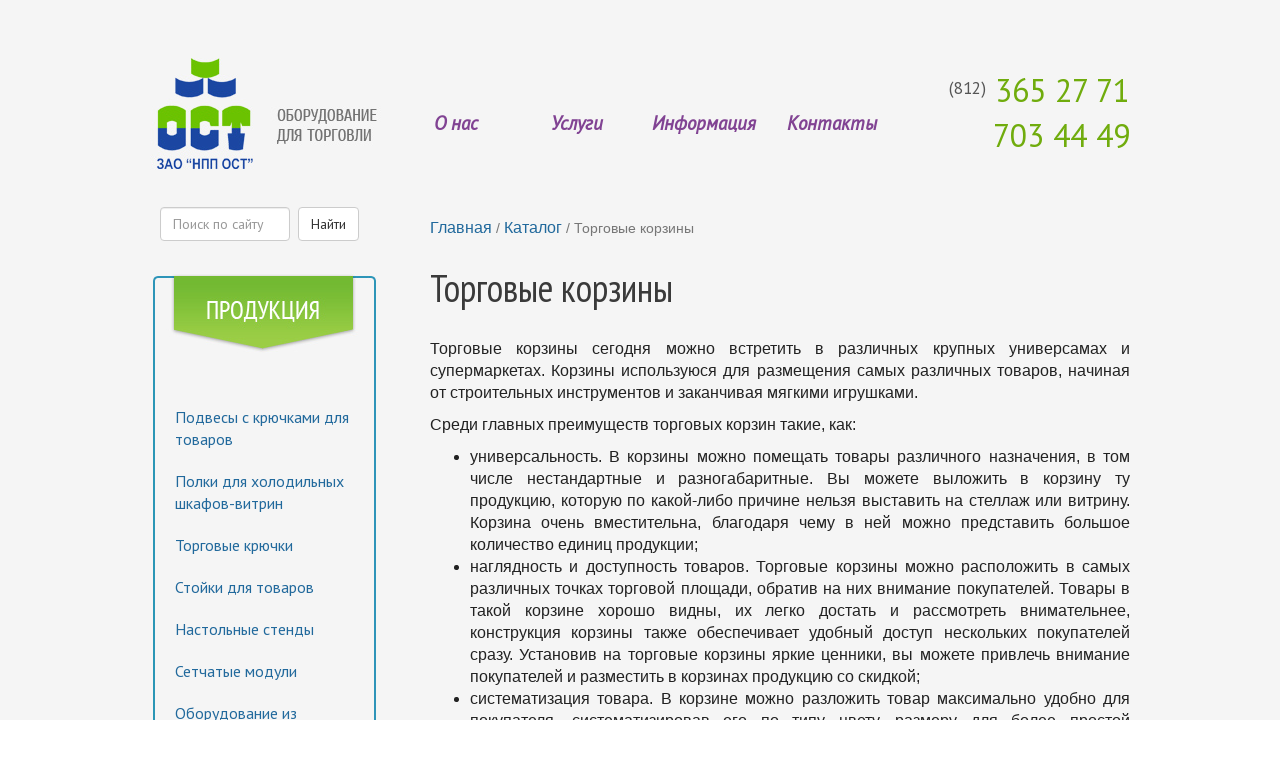

--- FILE ---
content_type: text/html; charset=utf-8
request_url: http://nppost.ru/production/torgovye-korziny/
body_size: 5213
content:
<!DOCTYPE html PUBLIC "-//W3C//DTD XHTML 1.0 Transitional//EN" "http://www.w3.org/TR/xhtml1/DTD/xhtml1-transitional.dtd">
<html xmlns="http://www.w3.org/1999/xhtml">
<head>
	<title>Торговые корзины - изготовление и продажа ЗАО «НПП ОСТ»</title>
	<meta http-equiv="content-type" content="text/html; charset=utf-8" />
	<meta http-equiv="pragma" content="no-cache" />
	<link rel="shortcut icon" href="/template/4353/favicon.ico" />
	<link rel="stylesheet" type="text/css" href="//cdn.sm.su/bootstrap/3.3.4/css/bootstrap.min.css" />
	<link rel="stylesheet" type="text/css" href="//cdn.sm.su/sm/colorbox/colorbox.css" />
	<link rel="stylesheet" type="text/css" href="/template/4353/style.css" />
	<script type="text/javascript" src="//cdn.sm.su/jquery/1.11.3/jquery.min.js"></script>
	<script type="text/javascript" src="//cdn.sm.su/jquery/colorbox/1.5.14/jquery.colorbox.min.js"></script>
	<script type="text/javascript" src="//cdn.sm.su/jquery/jcarousellite/1.1/jquery.jcarousellite.min.js"></script>
	<script type="text/javascript" src="//cdn.sm.su/bootstrap/3.3.4/js/bootstrap.min.js"></script>
	<script type="text/javascript" src="//cdn.sm.su/sm/php.js"></script>
	<script type="text/javascript" src="//cdn.sm.su/sm/v3.js"></script>
	<link rel="shortcut icon" href="/template/4353/favicon.ico" />
	<meta name="description" content='Торговые корзины - изготовление и продажа торгового оборудования в Санкт-Петербурге.' />
	<meta name="keywords" content='Ключевая фраза 1, ключевая фраза 2, ключевая фраза 3, ключевая фраза 4' />
	<meta property="og:site_name" content='ЗАО НПП ОСТ' />
	<meta property="og:title" content='Торговые корзины - изготовление и продажа ЗАО «НПП ОСТ»' />
	<meta property="og:description" content='Торговые корзины - изготовление и продажа торгового оборудования в Санкт-Петербурге.' />
	<meta property="og:url" content="http://nppost.ru/production/torgovye-korziny/" />
	<link rel="canonical" href="http://nppost.ru/production/torgovye-korziny/" />
	<script type="text/javascript" src="//cdn.sm.su/sm/fz152.js"></script>
</head>
<body>

<style><!--
@import url(http://fonts.googleapis.com/css?family=PT+Sans:400,400italic|PT+Sans+Narrow&subset=latin,cyrillic);
--></style>
<table width="100%" cellpadding="0" height="100%" cellspacing="0" border="0" >
<tr>
<td>
 
</td>
<td width="980"	valign="top">
<table id="maintbl" cellpadding="0" height="100%" cellspacing="0" border="0" width="980" valign="top">
		<tbody><tr>
			<td height="127" valign="top">
				<table cellpadding="0" cellspacing="0" border="0" width="100%" valign="top">
					<tr>
						<td valign="top" class="logo" width="204"><a href="/" title="На главную" border=0><img src="/files/logo.jpg" border=0 alt="ЗАО НПП ОСТ логотип" /></a><br /></td>
						<td valign="top" id="topmenu">

<table width="500">
	<tr>
		<td width="125">
			<a href="/about/" class="menu_line m">О нас</a>
		</td>
		<td> </td>
		<td width="125">
			<a href="/services/" class="menu_line m">Услуги</a>
		</td>
		<td> </td>
		<td width="125">
			<a href="/news/" class="menu_line m">Информация</a>
		</td>
		<td> </td>
		<td width="125">
			<a href="/contacts/" class="menu_line m">Контакты</a>
		</td>
		<td> </td>
	</tr>
</table>								

						</td>
						<td id="topphone">
<sup>(812)</sup> 365 27 71<br />
703 44 49
						</td>
					</tr>
				</table>
			</td>
		</tr>
		<tr>
			<td height="40" valign="top">
				
			</td>
		</tr>
		<tr>
			<td valign="top">
				<table cellpadding="0" cellspacing="0" border="0" width="100%">
					<tbody><tr>
						<td width="230" valign="top" height="100%" class="leftblock">
							<form method="get" action="/search/" style="margin: -20px 0 0 0; padding: 10px;">
								 <input name="text" placeholder="Поиск по сайту" class="form-control" style="width: 130px; display: inline-block; vertical-align: middle;" value='' /> 
								 <input value="Найти" type="submit" class="btn btn-default" style="display: inline-block; vertical-align: middle;" />	 
							</form>
							<br />

							<table id="menu" width="100%" cellpadding="0" cellspacing="0" border="0">
	<tr>
		<td height="83" class="products_menu"> </td>
	</tr>
	<tr>
		<td class="empty"> </td>
	</tr>

	<tr> 
		<td class="lv2"><a href="/production/podvesnoe-oborudovanie-proizvodstvo/" class="">Подвесы с крючками для товаров</a></td>
	</tr>
	<tr> 
		<td class="lv2"><a href="/production/vitrina_torgovaya/" class="">Полки для холодильных шкафов-витрин</a></td>
	</tr>
	<tr> 
		<td class="lv2"><a href="/production/torgovye-kruchki/" class="">Торговые крючки</a></td>
	</tr>
	<tr> 
		<td class="lv2"><a href="/production/stoyki_dlya_tovarov/" class="">Стойки для товаров</a></td>
	</tr>
	<tr> 
		<td class="lv2"><a href="/production/nastolnye-stendy/" class="">Настольные стенды</a></td>
	</tr>
	<tr> 
		<td class="lv2"><a href="/production/setchatye-moduli/" class="">Сетчатые модули</a></td>
	</tr>
	<tr> 
		<td class="lv2"><a href="/production/oborudovanie-iz-metallicheskoy-setki/" class="">Оборудование из металлической сетки</a></td>
	</tr>
	<tr> 
		<td class="lv2"><a href="/production/bukletnitsy/" class="">Буклетницы</a></td>
	</tr>
	<tr> 
		<td class="lv2"><a href="/production/informatsionnye-karmany/" class="">Информационные карманы</a></td>
	</tr>
	<tr> 
		<td class="lv2"><a href="/production/tsennikoderzhateli/" class="">Ценникодержатели</a></td>
	</tr>
	<tr> 
		<td class="lv2"><a href="/production/pos-materialy/" class="">POS-материалы</a></td>
	</tr>
	<tr> 
		<td class="lv2"><a href="/production/torgovye-korziny/" class="active">Торговые корзины</a></td>
	</tr>
	<tr> 
		<td class="lv2"><a href="/production/torgovye-displei/" class="">Торговые дисплеи</a></td>
	</tr>
	<tr> 
		<td class="lv2"><a href="/production/tovary_dlya_byta/" class="">Товары для быта</a></td>
	</tr>

	<tr>
		<td class="empty"> </td>
	</tr>
</table>

						</td>
						<td height="100%" valign="top" class="content">
							<div style="position: absolute; margin: 0px 0 30px 50px; color: #777; font-size: 14px;"><a rel="nofollow" href="/">Главная</a> / <a class="navline" href="/production/">Каталог</a> / Торговые корзины</div>
							<div style="padding: 30px 0 0 50px;">

<h1>
	Торговые корзины
</h1>

<p style="text-align: justify;">
	Торговые корзины сегодня можно встретить в различных крупных универсамах и супермаркетах. Корзины используюся для размещения самых различных товаров, начиная от строительных инструментов и заканчивая мягкими игрушками.
</p>

<p style="text-align: justify;">
	Среди главных преимуществ торговых корзин такие, как:
</p>

<ul style="text-align: justify;">
	<li>
		универсальность. В корзины можно помещать товары различного назначения, в том числе нестандартные и разногабаритные. Вы можете выложить в корзину ту продукцию, которую по какой-либо причине нельзя выставить на стеллаж или витрину. Корзина очень вместительна, благодаря чему в ней можно представить большое количество единиц продукции;
	</li>
	<li>
		наглядность и доступность товаров. Торговые корзины можно расположить в самых различных точках торговой площади, обратив на них внимание покупателей. Товары в такой корзине хорошо видны, их легко достать и рассмотреть внимательнее, конструкция корзины также обеспечивает удобный доступ нескольких покупателей сразу. Установив на торговые корзины яркие ценники, вы можете привлечь внимание покупателей и разместить в корзинах продукцию со скидкой;
	</li>
	<li>
		систематизация товара. В корзине можно разложить товар максимально удобно для покупателя, систематизировав его по типу цвету, размеру для более простой ориентации.
	</li>
</ul>

<p style="text-align: justify;">
	Компания ЗАО &laquo;НПП ОСТ&raquo; изготавливает торговые корзины из стальной проволоки высокого качества, поэтому вы может быть уверены в долговечности и прочности изделия. Мы работаем с мелким и крупным оптом, а также с единичными заказами. Продукция может быть создана по вашему собственному или готовому эскизу, <span style="text-align: justify;">минимальный заказ на изготовление от 300 шт</span>.
</p>

<p style="text-align: justify;">
	Для более подробной информации по стоимости и условиям сотрудничества обращайтесь, пожалуйста, по указанным контактам.
</p>











<div style="width: 30%; float: left; margin: 0 20px 30px 0; height: 330px;">
	<div>
		
		<a href="/production/torgovye-korziny/47967/">
			<div style="width: 200px; height: 200px; background: url(/upload/article/1520324849_small.jpg) #fff center center no-repeat; background-size: contain; border: #ccc 1px solid;"></div>
		</a>
		
		<div style="margin: 10px 0; font-size:14px;">
			<a href="/production/torgovye-korziny/47967/" style="font-size: 16px;">Корзина для холодильного ларя</a>
		</div>
		<div style="margin: 10px 0; font-size:14px;">
			690х290х250
		</div>
	</div>
</div>

<div style="width: 30%; float: left; margin: 0 20px 30px 0; height: 330px;">
	<div>
		
		<a href="/production/torgovye-korziny/39710/">
			<div style="width: 200px; height: 200px; background: url(/upload/article/1458117545_small.jpg) #fff center center no-repeat; background-size: contain; border: #ccc 1px solid;"></div>
		</a>
		
		<div style="margin: 10px 0; font-size:14px;">
			<a href="/production/torgovye-korziny/39710/" style="font-size: 16px;">Полка S</a>
		</div>
		<div style="margin: 10px 0; font-size:14px;">
			Полка из металлической сеттки
		</div>
	</div>
</div>

<div style="width: 30%; float: left; margin: 0 20px 30px 0; height: 330px;">
	<div>
		
		<a href="/production/torgovye-korziny/39476/">
			<div style="width: 200px; height: 200px; background: url(/upload/article/1456819381_small.jpg) #fff center center no-repeat; background-size: contain; border: #ccc 1px solid;"></div>
		</a>
		
		<div style="margin: 10px 0; font-size:14px;">
			<a href="/production/torgovye-korziny/39476/" style="font-size: 16px;">Баночник</a>
		</div>
		<div style="margin: 10px 0; font-size:14px;">
			Корзина для размещения напитков в банках. Крепится на полку стеллажа с помощью струбцин.
		</div>
	</div>
</div>

<div style="width: 30%; float: left; margin: 0 20px 30px 0; height: 330px;">
	<div>
		
		<a href="/production/torgovye-korziny/37558/">
			<div style="width: 200px; height: 200px; background: url(/upload/article/1450083002_small.jpg) #fff center center no-repeat; background-size: contain; border: #ccc 1px solid;"></div>
		</a>
		
		<div style="margin: 10px 0; font-size:14px;">
			<a href="/production/torgovye-korziny/37558/" style="font-size: 16px;">Корзина-баночник малый</a>
		</div>
		<div style="margin: 10px 0; font-size:14px;">
			размеры
		</div>
	</div>
</div>

<div style="width: 30%; float: left; margin: 0 20px 30px 0; height: 330px;">
	<div>
		
		<a href="/production/torgovye-korziny/36549/">
			<div style="width: 200px; height: 200px; background: url(/upload/article/1433850227_small.jpg) #fff center center no-repeat; background-size: contain; border: #ccc 1px solid;"></div>
		</a>
		
		<div style="margin: 10px 0; font-size:14px;">
			<a href="/production/torgovye-korziny/36549/" style="font-size: 16px;">Корзина малая широкая</a>
		</div>
		<div style="margin: 10px 0; font-size:14px;">
			430х325 мм
		</div>
	</div>
</div>

<div style="width: 30%; float: left; margin: 0 20px 30px 0; height: 330px;">
	<div>
		
		<a href="/production/torgovye-korziny/36548/">
			<div style="width: 200px; height: 200px; background: url(/upload/article/1433850349_small.jpg) #fff center center no-repeat; background-size: contain; border: #ccc 1px solid;"></div>
		</a>
		
		<div style="margin: 10px 0; font-size:14px;">
			<a href="/production/torgovye-korziny/36548/" style="font-size: 16px;">Корзина большая узкая</a>
		</div>
		<div style="margin: 10px 0; font-size:14px;">
			280х625 мм
		</div>
	</div>
</div>

<div style="width: 30%; float: left; margin: 0 20px 30px 0; height: 330px;">
	<div>
		
		<a href="/production/torgovye-korziny/36547/">
			<div style="width: 200px; height: 200px; background: url(/upload/article/1433850461_small.jpg) #fff center center no-repeat; background-size: contain; border: #ccc 1px solid;"></div>
		</a>
		
		<div style="margin: 10px 0; font-size:14px;">
			<a href="/production/torgovye-korziny/36547/" style="font-size: 16px;">Корзина малая узкая</a>
		</div>
		<div style="margin: 10px 0; font-size:14px;">
			280х355х190 мм
		</div>
	</div>
</div>

<div style="width: 30%; float: left; margin: 0 20px 30px 0; height: 330px;">
	<div>
		
		<a href="/production/torgovye-korziny/36538/">
			<div style="width: 200px; height: 200px; background: url(/upload/article/1433850613_small.jpg) #fff center center no-repeat; background-size: contain; border: #ccc 1px solid;"></div>
		</a>
		
		<div style="margin: 10px 0; font-size:14px;">
			<a href="/production/torgovye-korziny/36538/" style="font-size: 16px;">Корзина большая широкая</a>
		</div>
		<div style="margin: 10px 0; font-size:14px;">
			430х600х190 мм
		</div>
	</div>
</div>

<div style="width: 30%; float: left; margin: 0 20px 30px 0; height: 330px;">
	<div>
		
		<a href="/production/torgovye-korziny/36520/">
			<div style="width: 200px; height: 200px; background: url(/upload/article/1433850718_small.jpg) #fff center center no-repeat; background-size: contain; border: #ccc 1px solid;"></div>
		</a>
		
		<div style="margin: 10px 0; font-size:14px;">
			<a href="/production/torgovye-korziny/36520/" style="font-size: 16px;">Универсальная корзина для товаров</a>
		</div>
		<div style="margin: 10px 0; font-size:14px;">
			580х360х115 мм
		</div>
	</div>
</div>
<div class="clearfix"></div>
<ul class="pagination"></ul>











							</div>
						</td>

					</tr>
				</tbody></table>
			</td>
		</tr>
		<tr>
			<td height="20"> </td>
		</tr>
	</tbody></table>

</td>
<td> </td>
</tr>
</table>

	<table>
		<tbody><tr>
			</tr></tbody></table><table valign="bottom" style="background-image: url(/files/footer_bg.jpg); background-repeat: no-repeat; background-position: 50% 50%; height: 402px;" width="100%" height="10" border="0" cellpadding="0" cellspacing="0" class="footer">
				<tbody><tr>
				<td> </td>
				<td style="padding-top: 250px;" valign="top" width="980">
					<table width="980">
						<tbody><tr>
							<td valign="top" width="33%">©2026, ЗАО НПП ОСТ<br /><!-- Yandex.Metrika counter -->
<script type="text/javascript">(function (d, w, c) { (w[c] = w[c] || []).push(function() { try { w.yaCounter20845786 = new Ya.Metrika({id:20845786, webvisor:true, clickmap:true, trackLinks:true, accurateTrackBounce:true}); } catch(e) { } }); var n = d.getElementsByTagName("script")[0], s = d.createElement("script"), f = function () { n.parentNode.insertBefore(s, n); }; s.type = "text/javascript"; s.async = true; s.src = (d.location.protocol == "https:" ? "https:" : "http:") + "//mc.yandex.ru/metrika/watch.js"; if (w.opera == "[object Opera]") { d.addEventListener("DOMContentLoaded", f, false); } else { f(); } })(document, window, "yandex_metrika_callbacks");</script><noscript><div><img src="//mc.yandex.ru/watch/20845786" style="position:absolute; left:-9999px;" alt="" /></div></noscript>
<!-- /Yandex.Metrika counter --></td>
							<td width="33%" align="center" style="padding: 5px 0;"> </td>
							<td align="right" width="33%" valign="top">
								<img src="https://cdn.sm.su/logo/sm/label_14.png" alt="Site-Manager cloud CMS" valign="middle" />
								<a href="http://sm.su" target="_blank" style="font-size: 11px; color: #333;">Сайт работает на Сайт-Менеджере</a>
							</td>
						</tr>
					</tbody></table>
				</td>
				<td> </td>
				</tr>
			</tbody></table>
</body>
</html>

--- FILE ---
content_type: text/css
request_url: http://nppost.ru/template/4353/style.css
body_size: 1486
content:
body {
    background-image: url(/files/bg.jpg);
    background-repeat: repeat;
}
strong,
b {
    font-weight: normal;
    /* font-style: italic;
*/
}

p {
    font-size: 16px;
}

ul {
    font-size: 16px;
}

td, tr {
    font-size: 16px;
}

.date {
    font-size: 12px;
    color: #fff;
    background-color: #6AC100;
    padding: 3px;
    -web-border-radius: 5px;
    -moz-border-radius: 5px;
    -o-border-radius: 5px;
    -ms-border-radius: 5px;
    border-radius: 5px;
}
a {
    color: #21699C;
    font-size:16px;
}
h1 {
    font-family: 'PT Sans Narrow', sans-serif;
    font-size: 38px;
    color: #3A3A3A;
    font-weight: normal;
    margin-bottom: 30px;
}
.footer {
    font-family: 'PT Sans', Helvetica, Arial, sans-serif;
    color: #222222;
    font-size: 13px;
}
#maintbl {
    margin-left: auto;
    margin-right: auto;
    margin-top: 50px;
    font-family: 'PT Sans', Helvetica, Arial, sans-serif;
    color: #222222;
    font-size: 13px;
}
#topmenu {
    padding-top: 60px;
    padding-left: 17px;
    font-family: 'PT Sans', sans-serif;
    color: #814393;
    width: 450px;
}
#topmenu td {
    text-align: center;
}
#topmenu .m435121 {
    display: none;
}
#topmenu a {
    padding: 2px;
    padding-left: 6px;
    padding-right: 6px;
    /*	color: #814393;
        text-shadow: #f5f5f5 1px 1px 1px; 
*/
    color: #814393;
    font-size: 19px;
    font-style: italic;
    font-weight: bold;
}

#topmenu a:hover {
    padding: 2px;
    padding-left: 6px;
    padding-right: 6px;
    /*	color: #814393;
        text-shadow: #f5f5f5 1px 1px 1px; 
*/
    color: #814393;
    font-size: 19px;
    font-style: italic;
    font-weight: bold;
    text-decoration: underline;
}

#topmenu .menu_linesel {
    background-color: #6AC100;
    padding: 2px;
    -web-border-radius: 3px;
    -moz-border-radius: 3px;
    -o-border-radius: 3px;
    -ms-border-radius: 3px;
    border-radius: 3px;
    color: #f5f5f5;
    padding-left: 6px;
    padding-right: 6px;
    font-weight: bold;
}
#topmenu a:hover {
    text-decoration: none;
}
.newsblock a {
    color: #814393;
    text-decoration: underline;
}
.newsblock a:hover {
    text-decoration: none;
}
#topphone {
    font-family: 'PT Sans', sans-serif;
    font-size: 32px;
    color: #70AC0D;
    text-align: right;
}
#topphone sup {
    font-style: normal;
    font-size: 17px;
    color: #555;
}
@media not screen and (1) {
    /** Fuck Opera **/
    
    #topphone em sup {
        line-height: 1;
        vertical-align: baseline;
        position: relative;
        top: -0.6em;
    }
}
.leftblock {} .leftblock #menu {
    background-image: url(/files/leftmenu_bg.jpg);
    background-repeat: no-repeat;
    background-position: 50% 100%;
}
.leftblock #menu {
    font-family: 'PT Sans', sans-serif;
    color: #21699C;
    font-size: 15px;
    width: 229px;
    padding-top: 0;
    margin-top: 0;
}
#menu td {
    padding-bottom: 20px;
}
.lv2 {
    padding-left: 25px;
}
#menu a {
    /*	padding: 10px;
*/
}
#menu a:hover {
    text-decoration: none;
}
.leftblock #menu .products_menu {
    width: 229px;
    height: 83px;
    background-image: url(/files/leftmenu_top.jpg);
    background-repeat: no-repeat;
    background-position: 50% 0%;
}
td.empty {
    height: 50px;
}
h3 {
    font-family: 'PT Sans Narrow', sans-serif;
    font-size: 22px;
    color: #3A3A3A;
    font-weight: normal;
    text-transform: uppercase;
    margin-bottom: 5px;
}
.pager b {
    background-color: #6AC100;
    color: #fff;
    padding: 3px;
    -web-border-radius: 5px;
    -moz-border-radius: 5px;
    -o-border-radius: 5px;
    -ms-border-radius: 5px;
    border-radius: 5px;
}
.pager a {
    padding: 3px;
}
.content {
    font-family: Helvetica, Arial, Verdana, sans-serif;
}
.content b,
.content strong {
    font-weight: bold;
}
card ul,
li {
    padding-left: 0px;
}
.card-header {
    display: inline-block;
    width: 55%;
}
.card-text {
    display: inline-block;
    width: 300px;
    vertical-align: top;
    font-size: 14px;
}
div.card-buttons {
    display: inline-block;
    width: 44%;
    vertical-align: top;
    padding-top: 25px;
}
.button1 {
    background-color: #283b87;
    border-radius: 42px;
    color: #ffffff;
    display: inline-block;
    font-size: 24px;
    margin: 5px;
    padding: 10px;
    text-decoration: none;
}
.button1:hover {
    background-color: #0A1B5F;
}

.button1 a {
    color: #ffffff;
    font-size: 24px;
    text-decoration: none;
}

.button2 {
    background-color: #68aa40;
    border-radius: 42px;
    color: #ffffff;
    display: inline-block;
    font-size: 24px;
    margin: 5px;
    padding: 10px;
    text-decoration: none;
}
.button2:hover {
    background-color: #3A6B1C;
}

.button2 a {
    color: #ffffff;
    font-size: 24px;
    text-decoration: none;
}


a.tovar > img {
    width: 200px;
    height: 200px;
}
div.tovar-image > img {
    width: 340px;
    height: 340px;
}
div.socknop {
    position: absolute;
    margin: 350px 0px 0px 0px;
}

.news .news-article {
    min-height: 80px;
}

.news .news-article .news-title {
    font-size: 16px;
    margin-top: 6px;
}

.glavkat {
 
}

.glavkat img {
   margin: 10px; 
   width: 200px; 
 
   border: 1px solid #21699C; 
}

.glavkat img:hover {
   margin: 10px; 
   width: 200px; 
 
   border: 2px solid #70AC0D; 
}









--- FILE ---
content_type: application/x-javascript
request_url: http://cdn.sm.su/sm/fz152.js
body_size: 898
content:
/*
 * FZ 152 notice
 */
function smFz152Show(){
	var fz152_msg = '';
	fz152_msg += '<div style="padding: 15px !important; background: #535c69; color:#fff; position: relative; z-index:50; clear: both;" id="fz152-container">';
	fz152_msg += '<div style="position: relative; padding: 0 120px 0 0 !important;">';
	fz152_msg += '<p style="margin: 0 !important; padding: 0 !important;" id="fz152-info"></p>';
	fz152_msg += '<div style="position: absolute; right: 0; top: 3px;">';
	fz152_msg += '<button class="btn btn-default btn-sm" type="button" id="fz152-agree-button">Я согласен</button>';
	fz152_msg += '</div>'; 
	fz152_msg += '</div>';
	fz152_msg += '</div>'; 
	document.body.innerHTML += fz152_msg; 
	document.getElementById('fz152-info').innerHTML = document.getElementById("fz152-text") ? document.getElementById("fz152-text").innerHTML : 'Посещая данный сайт, вы понимаете и соглашаетесь с тем, что ваши персональные данные обрабатываются на сайте с целью его функционирования и предоставления вам имеющихся на нём сервисов. <br />В случае несогласия с обработкой ваших персональных данных на сайте вам следует незамедлительно покинуть его.';
}
document.addEventListener('DOMContentLoaded', function() {
	if (window.sessionStorage) {
		var agree = sessionStorage.getItem('agree');
		if(!agree) {
			smFz152Show();
		}
		document.getElementById('fz152-agree-button').onclick = function() {
			sessionStorage.setItem('agree', 'yes');
			document.getElementById('fz152-container').style.display = "none";
		}
	} else {
		smFz152Show();
	}
});
